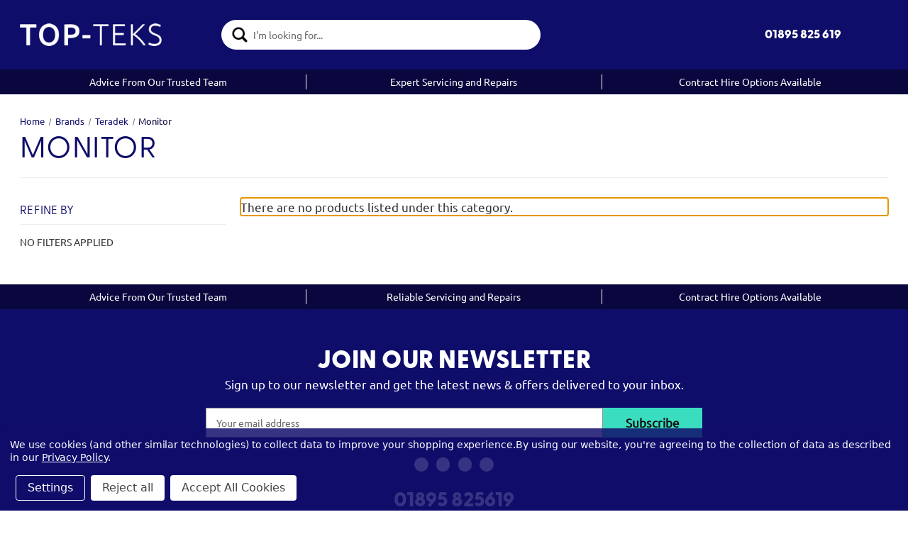

--- FILE ---
content_type: text/html; charset=UTF-8
request_url: https://www.topteks.com/brands/teradek/monitor/
body_size: 13611
content:


<!DOCTYPE html>
<html class="no-js" lang="en">
    <head>
        <title>Brands - Teradek - Monitor - Top-Teks</title>
        <link rel="dns-prefetch preconnect" href="https://cdn11.bigcommerce.com/s-r1a5aln6aa" crossorigin><link rel="dns-prefetch preconnect" href="https://fonts.googleapis.com/" crossorigin><link rel="dns-prefetch preconnect" href="https://fonts.gstatic.com/" crossorigin>
        <meta name="keywords" content="TopTeks, top teks uk, professional camera equipment uk, broadcast equipment uk, professional cameras, professional film equipment "><link rel='canonical' href='https://www.topteks.com/brands/teradek/monitor/' /><meta name='platform' content='bigcommerce.stencil' />
        
        

        <link href="https://cdn11.bigcommerce.com/s-r1a5aln6aa/product_images/navy-favicon.png" rel="shortcut icon">
        <meta name="viewport" content="width=device-width, initial-scale=1">

        <!-- added by XT -->
        <link rel="stylesheet" href="https://use.typekit.net/iua2kai.css">
        <script src="https://cdn.jsdelivr.net/npm/iconify-icon@2.1.0/dist/iconify-icon.min.js"></script>
        <script src="https://code.jquery.com/jquery-3.7.1.min.js" integrity="sha256-/JqT3SQfawRcv/BIHPThkBvs0OEvtFFmqPF/lYI/Cxo=" crossorigin="anonymous"></script>

        <!-- end of XT additions -->

        <script>
            document.documentElement.className = document.documentElement.className.replace('no-js', 'js');
        </script>

        <script>
    function browserSupportsAllFeatures() {
        return window.Promise
            && window.fetch
            && window.URL
            && window.URLSearchParams
            && window.WeakMap
            // object-fit support
            && ('objectFit' in document.documentElement.style);
    }

    function loadScript(src) {
        var js = document.createElement('script');
        js.src = src;
        js.onerror = function () {
            console.error('Failed to load polyfill script ' + src);
        };
        document.head.appendChild(js);
    }

    if (!browserSupportsAllFeatures()) {
        loadScript('https://cdn11.bigcommerce.com/s-r1a5aln6aa/stencil/6fc652d0-a296-013e-9dcb-328900ecb4e6/e/6b403450-b355-013e-2066-42ed863c184b/dist/theme-bundle.polyfills.js');
    }
</script>
        <script>window.consentManagerTranslations = `{"locale":"en","locales":{"consent_manager.data_collection_warning":"en","consent_manager.accept_all_cookies":"en","consent_manager.gdpr_settings":"en","consent_manager.data_collection_preferences":"en","consent_manager.manage_data_collection_preferences":"en","consent_manager.use_data_by_cookies":"en","consent_manager.data_categories_table":"en","consent_manager.allow":"en","consent_manager.accept":"en","consent_manager.deny":"en","consent_manager.dismiss":"en","consent_manager.reject_all":"en","consent_manager.category":"en","consent_manager.purpose":"en","consent_manager.functional_category":"en","consent_manager.functional_purpose":"en","consent_manager.analytics_category":"en","consent_manager.analytics_purpose":"en","consent_manager.targeting_category":"en","consent_manager.advertising_category":"en","consent_manager.advertising_purpose":"en","consent_manager.essential_category":"en","consent_manager.esential_purpose":"en","consent_manager.yes":"en","consent_manager.no":"en","consent_manager.not_available":"en","consent_manager.cancel":"en","consent_manager.save":"en","consent_manager.back_to_preferences":"en","consent_manager.close_without_changes":"en","consent_manager.unsaved_changes":"en","consent_manager.by_using":"en","consent_manager.agree_on_data_collection":"en","consent_manager.change_preferences":"en","consent_manager.cancel_dialog_title":"en","consent_manager.privacy_policy":"en","consent_manager.allow_category_tracking":"en","consent_manager.disallow_category_tracking":"en"},"translations":{"consent_manager.data_collection_warning":"We use cookies (and other similar technologies) to collect data to improve your shopping experience.","consent_manager.accept_all_cookies":"Accept All Cookies","consent_manager.gdpr_settings":"Settings","consent_manager.data_collection_preferences":"Website Data Collection Preferences","consent_manager.manage_data_collection_preferences":"Manage Website Data Collection Preferences","consent_manager.use_data_by_cookies":" uses data collected by cookies and JavaScript libraries to improve your shopping experience.","consent_manager.data_categories_table":"The table below outlines how we use this data by category. To opt out of a category of data collection, select 'No' and save your preferences.","consent_manager.allow":"Allow","consent_manager.accept":"Accept","consent_manager.deny":"Deny","consent_manager.dismiss":"Dismiss","consent_manager.reject_all":"Reject all","consent_manager.category":"Category","consent_manager.purpose":"Purpose","consent_manager.functional_category":"Functional","consent_manager.functional_purpose":"Enables enhanced functionality, such as videos and live chat. If you do not allow these, then some or all of these functions may not work properly.","consent_manager.analytics_category":"Analytics","consent_manager.analytics_purpose":"Provide statistical information on site usage, e.g., web analytics so we can improve this website over time.","consent_manager.targeting_category":"Targeting","consent_manager.advertising_category":"Advertising","consent_manager.advertising_purpose":"Used to create profiles or personalize content to enhance your shopping experience.","consent_manager.essential_category":"Essential","consent_manager.esential_purpose":"Essential for the site and any requested services to work, but do not perform any additional or secondary function.","consent_manager.yes":"Yes","consent_manager.no":"No","consent_manager.not_available":"N/A","consent_manager.cancel":"Cancel","consent_manager.save":"Save","consent_manager.back_to_preferences":"Back to Preferences","consent_manager.close_without_changes":"You have unsaved changes to your data collection preferences. Are you sure you want to close without saving?","consent_manager.unsaved_changes":"You have unsaved changes","consent_manager.by_using":"By using our website, you're agreeing to our","consent_manager.agree_on_data_collection":"By using our website, you're agreeing to the collection of data as described in our ","consent_manager.change_preferences":"You can change your preferences at any time","consent_manager.cancel_dialog_title":"Are you sure you want to cancel?","consent_manager.privacy_policy":"Privacy Policy","consent_manager.allow_category_tracking":"Allow [CATEGORY_NAME] tracking","consent_manager.disallow_category_tracking":"Disallow [CATEGORY_NAME] tracking"}}`;</script>

        <script>
            window.lazySizesConfig = window.lazySizesConfig || {};
            window.lazySizesConfig.loadMode = 1;
        </script>
        <script async src="https://cdn11.bigcommerce.com/s-r1a5aln6aa/stencil/6fc652d0-a296-013e-9dcb-328900ecb4e6/e/6b403450-b355-013e-2066-42ed863c184b/dist/theme-bundle.head_async.js"></script>
        
        <link href="https://fonts.googleapis.com/css?family=Montserrat:700,500,400%7CKarla:400,400i,700,700i&display=block" rel="stylesheet">
        
        <script async src="https://cdn11.bigcommerce.com/s-r1a5aln6aa/stencil/6fc652d0-a296-013e-9dcb-328900ecb4e6/e/6b403450-b355-013e-2066-42ed863c184b/dist/theme-bundle.font.js"></script>

        <link data-stencil-stylesheet href="https://cdn11.bigcommerce.com/s-r1a5aln6aa/stencil/6fc652d0-a296-013e-9dcb-328900ecb4e6/e/6b403450-b355-013e-2066-42ed863c184b/css/theme-ab61b600-d769-013e-f8fc-3e73ab65dab6.css" rel="stylesheet">

        <!-- Start Tracking Code for analytics_googleanalytics4 -->

<script data-cfasync="false" src="https://cdn11.bigcommerce.com/shared/js/google_analytics4_bodl_subscribers-358423becf5d870b8b603a81de597c10f6bc7699.js" integrity="sha256-gtOfJ3Avc1pEE/hx6SKj/96cca7JvfqllWA9FTQJyfI=" crossorigin="anonymous"></script>
<script data-cfasync="false">
  (function () {
    window.dataLayer = window.dataLayer || [];

    function gtag(){
        dataLayer.push(arguments);
    }

    function initGA4(event) {
         function setupGtag() {
            function configureGtag() {
                gtag('js', new Date());
                gtag('set', 'developer_id.dMjk3Nj', true);
                gtag('config', 'G-PPHCFWB6DF');
            }

            var script = document.createElement('script');

            script.src = 'https://www.googletagmanager.com/gtag/js?id=G-PPHCFWB6DF';
            script.async = true;
            script.onload = configureGtag;

            document.head.appendChild(script);
        }

        setupGtag();

        if (typeof subscribeOnBodlEvents === 'function') {
            subscribeOnBodlEvents('G-PPHCFWB6DF', true);
        }

        window.removeEventListener(event.type, initGA4);
    }

    gtag('consent', 'default', {"ad_storage":"denied","ad_user_data":"denied","ad_personalization":"denied","analytics_storage":"denied","functionality_storage":"denied"})
            

    var eventName = document.readyState === 'complete' ? 'consentScriptsLoaded' : 'DOMContentLoaded';
    window.addEventListener(eventName, initGA4, false);
  })()
</script>

<!-- End Tracking Code for analytics_googleanalytics4 -->

<!-- Start Tracking Code for analytics_siteverification -->

<meta name="google-site-verification" content="muuZpHDee31fGo2plkJBnqU8f-S-dqc7cITany1TYM4" />

<!-- Global site tag (gtag.js) - Google Analytics -->
<script async src=https://www.googletagmanager.com/gtag/js?id=UA-9042806-4></script>
<script>
  window.dataLayer = window.dataLayer || [];
  function gtag(){dataLayer.push(arguments);}
  gtag('js', new Date());
  gtag('config', 'UA-9042806-4');
</script>


<style>

#consent-manager-update-banner { display: none; }
/*div#consent-manager {
    position: fixed!important; 
    width: 400px;
    margin-left: auto;
    margin-right: auto;
    top: 50%;
}*/
.css-10z1g2q {
    background: #100d6bd6! important;
    border-radius: 5px;
}

/*div#consent-manager {
    display: none;
}*/

.price-section.price-section--withoutTax.price-section--minor {
    font-size: 20px;
    color: #100d6b;
    font-weight: bold;
    padding-top: 10px;
}
.price-section.price-section--withTax {
    font-size: 14px;
}
.productView-price abbr {
    font-size: 14px;
}

.customttbutton {
  background-color: #100d6b; 
  border: none;
  color: #ffffff;
  padding: 15px 32px;
  text-align: center;
  text-decoration: none;
  display: inline-block;
  font-size: 16px;
border-radius: 0px;
width: fit-content;
}

/*removes the grey search suggestions box*/
.search-suggestion {
    display: none;
}

/*force category depth on Brands main nav so it hides further subcats*/
@media only screen and (min-width: 801px) {
#navPages-623 li.navPage-childList-item {
    display: none;
}
#navPages-623 .navPage-childList-item+.navPage-subMenu-item {
    margin-top: 0px;
}
}

</style>

<script src="https://apps.elfsight.com/p/platform.js" defer></script>
<div class="elfsight-app-ba77f05c-a9e7-4972-9e0b-dcbf00c7ca68"></div>


<!-- End Tracking Code for analytics_siteverification -->

<!-- Start Tracking Code for analytics_visualwebsiteoptimizer -->

<script data-bc-cookie-consent="4" type="text/plain">
.css-10z1g2q {
    background-color: #0E0D6A !important;
}
.customttbutton {
    background-color: #0E0D6A;
}
</script>

<!-- End Tracking Code for analytics_visualwebsiteoptimizer -->


<script>window.consentManagerStoreConfig = function () { return {"storeName":"Top-Teks","privacyPolicyUrl":"https:\/\/www.topteks.com\/privacy-policy\/","writeKey":null,"improvedConsentManagerEnabled":true,"AlwaysIncludeScriptsWithConsentTag":true}; };</script>
<script type="text/javascript" src="https://cdn11.bigcommerce.com/shared/js/bodl-consent-32a446f5a681a22e8af09a4ab8f4e4b6deda6487.js" integrity="sha256-uitfaufFdsW9ELiQEkeOgsYedtr3BuhVvA4WaPhIZZY=" crossorigin="anonymous" defer></script>
<script type="text/javascript" src="https://cdn11.bigcommerce.com/shared/js/storefront/consent-manager-config-3013a89bb0485f417056882e3b5cf19e6588b7ba.js" defer></script>
<script type="text/javascript" src="https://cdn11.bigcommerce.com/shared/js/storefront/consent-manager-08633fe15aba542118c03f6d45457262fa9fac88.js" defer></script>
<script type="text/javascript">
var BCData = {};
</script>
<script src='https://www.powr.io/powr.js?external-type=bigcommerce' async></script><script src='https://www.powr.io/powr.js?external-type=bigcommerce' async></script><script src='https://www.powr.io/powr.js?external-type=bigcommerce' async></script><script src='https://searchserverapi1.com/widgets/bigcommerce/init.js?api_key=3e6h7u7z8d' async ></script><!-- Start of  Zendesk Widget script -->
<script data-bc-cookie-consent="2" type="text/plain" id="ze-snippet" src="https://static.zdassets.com/ekr/snippet.js?key=cc832f5f-85bf-47eb-942f-ceb9fab001bc"> </script>
<!-- End of  Zendesk Widget script --><script data-bc-cookie-consent="4" type="text/plain">
</script><!-- Global site tag (gtag.js) - Google Analytics -->
<script data-bc-cookie-consent="3" type="text/plain" async src="https://www.googletagmanager.com/gtag/js?id=G-PPHCFWB6DF"></script>
<script data-bc-cookie-consent="3" type="text/plain">
  window.dataLayer = window.dataLayer || [];
  function gtag(){dataLayer.push(arguments);}
  gtag('js', new Date());

  gtag('config', 'G-PPHCFWB6DF');
</script><script>
    if (window.location.pathname === '/sony-burano/') {
        window.location.href = '/sony-burano-8k-ff-cine-camera/';
    }
</script>
 <script data-cfasync="false" src="https://microapps.bigcommerce.com/bodl-events/1.9.4/index.js" integrity="sha256-Y0tDj1qsyiKBRibKllwV0ZJ1aFlGYaHHGl/oUFoXJ7Y=" nonce="" crossorigin="anonymous"></script>
 <script data-cfasync="false" nonce="">

 (function() {
    function decodeBase64(base64) {
       const text = atob(base64);
       const length = text.length;
       const bytes = new Uint8Array(length);
       for (let i = 0; i < length; i++) {
          bytes[i] = text.charCodeAt(i);
       }
       const decoder = new TextDecoder();
       return decoder.decode(bytes);
    }
    window.bodl = JSON.parse(decodeBase64("[base64]"));
 })()

 </script>

<script nonce="">
(function () {
    var xmlHttp = new XMLHttpRequest();

    xmlHttp.open('POST', 'https://bes.gcp.data.bigcommerce.com/nobot');
    xmlHttp.setRequestHeader('Content-Type', 'application/json');
    xmlHttp.send('{"store_id":"1001056842","timezone_offset":"1.0","timestamp":"2026-01-22T17:51:58.79806300Z","visit_id":"9d122f79-cb35-429b-80f0-a22e8022006d","channel_id":1}');
})();
</script>

    </head>
    <body>
        <svg data-src="https://cdn11.bigcommerce.com/s-r1a5aln6aa/stencil/6fc652d0-a296-013e-9dcb-328900ecb4e6/e/6b403450-b355-013e-2066-42ed863c184b/img/icon-sprite.svg" class="icons-svg-sprite"></svg>

        <header class="site-header" role="banner">
    <div class="container">
        <a href="https://www.topteks.com/" class="xt-header-logo" data-header-logo-link>
            <img
                 src="https://cdn11.bigcommerce.com/s-r1a5aln6aa/images/stencil/250x62/navy-logo_1718104594__19695.original.png"
                 srcset="https://cdn11.bigcommerce.com/s-r1a5aln6aa/images/stencil/250x100/navy-logo_1718104594__19695.original.png"
                 alt="Top-Teks"
                 title="Top-Teks">
</a>

        <div class="header-search">
            <form class="form"  action="/search.php">
    <fieldset class="form-fieldset">
        <div class="form-field">
            <label class="form-label is-srOnly" for="search_query_adv">Search Keyword:</label>
            <div class="form-prefixPostfix wrap">
                <input class="form-input" id="search_query_adv" name="search_query_adv" value="" placeholder="I'm looking for...">
                <input class="button button--primary form-prefixPostfix-button--postfix" type="image" aria-label="click to submit search" src="//cdn11.bigcommerce.com/s-r1a5aln6aa/images/stencil/original/image-manager/search-2.png?t=1732287644">
            </div>
        </div>
    </fieldset>
</form>
        </div>

        <div class="mobile-btn">
            <a href="#" class="mobileMenu-toggle" data-mobile-menu-toggle="menu">
                <span class="mobileMenu-toggleIcon">Toggle menu</span>
            </a>
        </div>

        <div class="header-right">
            <a href="tel+441895825619" class="tel">01895 825 619</a>
            <a href="/account.php" class="header-account" aria-label="click to open account page, redirects to login if you're not logged in"><iconify-icon icon="ic:round-account-circle" width="30px" height="30px"></iconify-icon></a>
            <span class="mobile-search" aria-label="opens search box"><iconify-icon icon="tabler:search" width="30px" height="30px"></iconify-icon></span>
            <a href="/cart.php" class="header-cart" aria-label="click to go to cart page"><iconify-icon icon="mdi:cart" width="30px" height="30px"></iconify-icon></a>
            <span class="desktop-menu-button" aria-label="open menu"><iconify-icon icon="mingcute:menu-line" width="25px" height="25px"></iconify-icon></span>
        </div>
    </div> <!-- closure of container -->

    <div class="navPages-container" id="menu" data-menu>
        <button class="close-btn" aria-label="close menu"><iconify-icon icon="ic:baseline-close" width="24" height="24"></iconify-icon></button>
        <nav class="navPages">
    <div class="navPages-quickSearch">
        <div class="container">
    <form class="form" onsubmit="return false" data-url="/search.php" data-quick-search-form>
        <fieldset class="form-fieldset">
            <div class="form-field">
                <label class="is-srOnly" for="nav-menu-quick-search">Search</label>
                <input class="form-input"
                       data-search-quick
                       name="nav-menu-quick-search"
                       id="nav-menu-quick-search"
                       data-error-message="Search field cannot be empty."
                       placeholder="Search the store"
                       autocomplete="off"
                >
            </div>
        </fieldset>
    </form>
    <section class="quickSearchResults" data-bind="html: results"></section>
    <p role="status"
       aria-live="polite"
       class="aria-description--hidden"
       data-search-aria-message-predefined-text="product results for"
    ></p>
</div>
    </div>
    <ul class="navPages-list">
            <li class="navPages-item special-offers">
                <a class="navPages-action has-subMenu"
   href="https://www.topteks.com/special-offers/"
   data-collapsible="navPages-1493"
>
    Special Offers
    <i class="icon navPages-action-moreIcon" aria-hidden="true">
        <svg><use href="#icon-chevron-down" /></svg>
    </i>
</a>
<div class="navPage-subMenu" id="navPages-1493" aria-hidden="true" tabindex="-1">
    <ul class="navPage-subMenu-list">
        <li class="navPage-subMenu-item">
            <a class="navPage-subMenu-action navPages-action"
               href="https://www.topteks.com/special-offers/"
               aria-label="All Special Offers"
            >
                All Special Offers
            </a>
        </li>
            <li class="navPage-subMenu-item">
                    <a class="navPage-subMenu-action navPages-action"
                       href="https://www.topteks.com/special-offers/canon-eos-c50-free-battery-and-memory-card/"
                       aria-label="Canon EOS C50 - Free Battery and Memory Card"
                    >
                        Canon EOS C50 - Free Battery and Memory Card
                    </a>
            </li>
            <li class="navPage-subMenu-item">
                    <a class="navPage-subMenu-action navPages-action"
                       href="https://www.topteks.com/special-offers/fujifilm-gfx-cashback/"
                       aria-label="Fujifilm GFX Cashback"
                    >
                        Fujifilm GFX Cashback
                    </a>
            </li>
            <li class="navPage-subMenu-item">
                    <a class="navPage-subMenu-action navPages-action"
                       href="https://www.topteks.com/special-offers/sony-cashback/"
                       aria-label="Sony Cashback"
                    >
                        Sony Cashback
                    </a>
            </li>
    </ul>
</div>
            </li>
            <li class="navPages-item brands">
                <a class="navPages-action has-subMenu"
   href="https://www.topteks.com/broadcast-equipment-brands/"
   data-collapsible="navPages-623"
>
    Brands
    <i class="icon navPages-action-moreIcon" aria-hidden="true">
        <svg><use href="#icon-chevron-down" /></svg>
    </i>
</a>
<div class="navPage-subMenu" id="navPages-623" aria-hidden="true" tabindex="-1">
    <ul class="navPage-subMenu-list">
        <li class="navPage-subMenu-item">
            <a class="navPage-subMenu-action navPages-action"
               href="https://www.topteks.com/broadcast-equipment-brands/"
               aria-label="All Brands"
            >
                All Brands
            </a>
        </li>
            <li class="navPage-subMenu-item">
                    <a class="navPage-subMenu-action navPages-action"
                       href="https://www.topteks.com/brand-9-solutions/"
                       aria-label="9.Solutions"
                    >
                        9.Solutions
                    </a>
            </li>
            <li class="navPage-subMenu-item">
                    <a class="navPage-subMenu-action navPages-action"
                       href="https://www.topteks.com/brands/autoscript/"
                       aria-label="Autoscript"
                    >
                        Autoscript
                    </a>
            </li>
            <li class="navPage-subMenu-item">
                    <a class="navPage-subMenu-action navPages-action"
                       href="https://www.topteks.com/brands/kino-flo/"
                       aria-label="Kino Flo"
                    >
                        Kino Flo
                    </a>
            </li>
            <li class="navPage-subMenu-item">
                    <a class="navPage-subMenu-action navPages-action"
                       href="https://www.topteks.com/brands/metabones/"
                       aria-label="Metabones"
                    >
                        Metabones
                    </a>
            </li>
            <li class="navPage-subMenu-item">
                    <a class="navPage-subMenu-action navPages-action"
                       href="https://www.topteks.com/brands/mid49/"
                       aria-label="Mid49"
                    >
                        Mid49
                    </a>
            </li>
            <li class="navPage-subMenu-item">
                    <a class="navPage-subMenu-action navPages-action"
                       href="https://www.topteks.com/brands/smallrig/"
                       aria-label="SmallRig"
                    >
                        SmallRig
                    </a>
            </li>
            <li class="navPage-subMenu-item">
                    <a class="navPage-subMenu-action navPages-action"
                       href="https://www.topteks.com/aladdin/"
                       aria-label="Aladdin"
                    >
                        Aladdin
                    </a>
            </li>
            <li class="navPage-subMenu-item">
                    <a class="navPage-subMenu-action navPages-action"
                       href="https://www.topteks.com/atomos-Zi47"
                       aria-label="Atomos"
                    >
                        Atomos
                    </a>
            </li>
            <li class="navPage-subMenu-item">
                    <a class="navPage-subMenu-action navPages-action"
                       href="https://www.topteks.com/brands/bebob/"
                       aria-label="Bebob"
                    >
                        Bebob
                    </a>
            </li>
            <li class="navPage-subMenu-item">
                    <a class="navPage-subMenu-action navPages-action"
                       href="https://www.topteks.com/brands-blackmagic/"
                       aria-label="Blackmagic"
                    >
                        Blackmagic
                    </a>
            </li>
            <li class="navPage-subMenu-item">
                    <a class="navPage-subMenu-action navPages-action"
                       href="https://www.topteks.com/brands-bright-tangerine/"
                       aria-label="Bright Tangerine"
                    >
                        Bright Tangerine
                    </a>
            </li>
            <li class="navPage-subMenu-item">
                    <a class="navPage-subMenu-action navPages-action"
                       href="https://www.topteks.com/brands-canon/"
                       aria-label="Canon"
                    >
                        Canon
                    </a>
            </li>
            <li class="navPage-subMenu-item">
                    <a class="navPage-subMenu-action navPages-action"
                       href="https://www.topteks.com/fomex-MG4V"
                       aria-label="Fomex"
                    >
                        Fomex
                    </a>
            </li>
            <li class="navPage-subMenu-item">
                    <a class="navPage-subMenu-action navPages-action"
                       href="https://www.topteks.com/brands-fuji/"
                       aria-label="Fuji"
                    >
                        Fuji
                    </a>
            </li>
            <li class="navPage-subMenu-item">
                    <a class="navPage-subMenu-action navPages-action"
                       href="https://www.topteks.com/brands-hawk-woods/"
                       aria-label="Hawk-Woods"
                    >
                        Hawk-Woods
                    </a>
            </li>
            <li class="navPage-subMenu-item">
                    <a class="navPage-subMenu-action navPages-action"
                       href="https://www.topteks.com/brands-idx/"
                       aria-label="IDX"
                    >
                        IDX
                    </a>
            </li>
            <li class="navPage-subMenu-item">
                    <a class="navPage-subMenu-action navPages-action"
                       href="https://www.topteks.com/brands-litepanels/"
                       aria-label="Litepanels"
                    >
                        Litepanels
                    </a>
            </li>
            <li class="navPage-subMenu-item">
                    <a class="navPage-subMenu-action navPages-action"
                       href="https://www.topteks.com/manfrotto-vGie"
                       aria-label="Manfrotto"
                    >
                        Manfrotto
                    </a>
            </li>
            <li class="navPage-subMenu-item">
                    <a class="navPage-subMenu-action navPages-action"
                       href="https://www.topteks.com/brands-miller/"
                       aria-label="Miller"
                    >
                        Miller
                    </a>
            </li>
            <li class="navPage-subMenu-item">
                    <a class="navPage-subMenu-action navPages-action"
                       href="https://www.topteks.com/brands/other-brands/oconnor/"
                       aria-label="OConnor"
                    >
                        OConnor
                    </a>
            </li>
            <li class="navPage-subMenu-item">
                    <a class="navPage-subMenu-action navPages-action"
                       href="https://www.topteks.com/brands-pag/"
                       aria-label="PAG"
                    >
                        PAG
                    </a>
            </li>
            <li class="navPage-subMenu-item">
                    <a class="navPage-subMenu-action navPages-action"
                       href="https://www.topteks.com/brands-panasonic/"
                       aria-label="Panasonic"
                    >
                        Panasonic
                    </a>
            </li>
            <li class="navPage-subMenu-item">
                    <a class="navPage-subMenu-action navPages-action"
                       href="https://www.topteks.com/brands-promediagear/"
                       aria-label="ProMediaGear"
                    >
                        ProMediaGear
                    </a>
            </li>
            <li class="navPage-subMenu-item">
                    <a class="navPage-subMenu-action navPages-action"
                       href="https://www.topteks.com/brands-rode/"
                       aria-label="Rode"
                    >
                        Rode
                    </a>
            </li>
            <li class="navPage-subMenu-item">
                    <a class="navPage-subMenu-action navPages-action"
                       href="https://www.topteks.com/brands-sachtler/"
                       aria-label="Sachtler"
                    >
                        Sachtler
                    </a>
            </li>
            <li class="navPage-subMenu-item">
                    <a class="navPage-subMenu-action navPages-action"
                       href="https://www.topteks.com/brands/hidden-from-menu/samyang/"
                       aria-label="Samyang"
                    >
                        Samyang
                    </a>
            </li>
            <li class="navPage-subMenu-item">
                    <a class="navPage-subMenu-action navPages-action"
                       href="https://www.topteks.com/brands-sennheiser/"
                       aria-label="Sennheiser"
                    >
                        Sennheiser
                    </a>
            </li>
            <li class="navPage-subMenu-item">
                    <a class="navPage-subMenu-action navPages-action"
                       href="https://www.topteks.com/shape-pvEF"
                       aria-label="Shape"
                    >
                        Shape
                    </a>
            </li>
            <li class="navPage-subMenu-item">
                    <a class="navPage-subMenu-action navPages-action"
                       href="https://www.topteks.com/sigma-LY4V"
                       aria-label="Sigma"
                    >
                        Sigma
                    </a>
            </li>
            <li class="navPage-subMenu-item">
                    <a class="navPage-subMenu-action navPages-action"
                       href="https://www.topteks.com/brands-small-hd/"
                       aria-label="SmallHD"
                    >
                        SmallHD
                    </a>
            </li>
            <li class="navPage-subMenu-item">
                    <a class="navPage-subMenu-action navPages-action"
                       href="https://www.topteks.com/brands-sony/"
                       aria-label="Sony"
                    >
                        Sony
                    </a>
            </li>
            <li class="navPage-subMenu-item">
                    <a class="navPage-subMenu-action navPages-action"
                       href="https://www.topteks.com/brands-teradek/"
                       aria-label="Teradek"
                    >
                        Teradek
                    </a>
            </li>
            <li class="navPage-subMenu-item">
                    <a class="navPage-subMenu-action navPages-action"
                       href="https://www.topteks.com/tvlogic-Atur"
                       aria-label="TVLogic"
                    >
                        TVLogic
                    </a>
            </li>
            <li class="navPage-subMenu-item">
                    <a class="navPage-subMenu-action navPages-action"
                       href="https://www.topteks.com/brands-vocas/"
                       aria-label="Vocas"
                    >
                        Vocas
                    </a>
            </li>
            <li class="navPage-subMenu-item">
                    <a class="navPage-subMenu-action navPages-action"
                       href="https://www.topteks.com/brands/others/"
                       aria-label="More Brands"
                    >
                        More Brands
                    </a>
            </li>
    </ul>
</div>
            </li>
            <li class="navPages-item cameras">
                <a class="navPages-action has-subMenu"
   href="https://www.topteks.com/cameras/"
   data-collapsible="navPages-674"
>
    Cameras 
    <i class="icon navPages-action-moreIcon" aria-hidden="true">
        <svg><use href="#icon-chevron-down" /></svg>
    </i>
</a>
<div class="navPage-subMenu" id="navPages-674" aria-hidden="true" tabindex="-1">
    <ul class="navPage-subMenu-list">
        <li class="navPage-subMenu-item">
            <a class="navPage-subMenu-action navPages-action"
               href="https://www.topteks.com/cameras/"
               aria-label="All Cameras "
            >
                All Cameras 
            </a>
        </li>
            <li class="navPage-subMenu-item">
                    <a class="navPage-subMenu-action navPages-action"
                       href="https://www.topteks.com/cameras/pov/"
                       aria-label="POV"
                    >
                        POV
                    </a>
            </li>
            <li class="navPage-subMenu-item">
                    <a class="navPage-subMenu-action navPages-action"
                       href="https://www.topteks.com/cameras/ptz/"
                       aria-label="PTZ"
                    >
                        PTZ
                    </a>
            </li>
            <li class="navPage-subMenu-item">
                    <a class="navPage-subMenu-action navPages-action"
                       href="https://www.topteks.com/cameras-action-cameras/"
                       aria-label="Action Cameras"
                    >
                        Action Cameras
                    </a>
            </li>
            <li class="navPage-subMenu-item">
                    <a class="navPage-subMenu-action navPages-action"
                       href="https://www.topteks.com/cameras-b4/"
                       aria-label="B4"
                    >
                        B4
                    </a>
            </li>
            <li class="navPage-subMenu-item">
                    <a class="navPage-subMenu-action navPages-action"
                       href="https://www.topteks.com/cameras-cine/"
                       aria-label="Cine"
                    >
                        Cine
                    </a>
            </li>
            <li class="navPage-subMenu-item">
                    <a class="navPage-subMenu-action navPages-action"
                       href="https://www.topteks.com/cameras-handycam/"
                       aria-label="Handycam"
                    >
                        Handycam
                    </a>
            </li>
            <li class="navPage-subMenu-item">
                    <a class="navPage-subMenu-action navPages-action"
                       href="https://www.topteks.com/cameras-photo/"
                       aria-label="Photo"
                    >
                        Photo
                    </a>
            </li>
            <li class="navPage-subMenu-item">
                    <a class="navPage-subMenu-action navPages-action"
                       href="https://www.topteks.com/cameras-spares/"
                       aria-label="Spares"
                    >
                        Spares
                    </a>
            </li>
            <li class="navPage-subMenu-item">
                    <a class="navPage-subMenu-action navPages-action"
                       href="https://www.topteks.com/cameras-virtual-reality-360-deg/"
                       aria-label="Virtual Reality / 360 deg"
                    >
                        Virtual Reality / 360 deg
                    </a>
            </li>
    </ul>
</div>
            </li>
            <li class="navPages-item lenses">
                <a class="navPages-action has-subMenu"
   href="https://www.topteks.com/lenses/"
   data-collapsible="navPages-684"
>
    Lenses
    <i class="icon navPages-action-moreIcon" aria-hidden="true">
        <svg><use href="#icon-chevron-down" /></svg>
    </i>
</a>
<div class="navPage-subMenu" id="navPages-684" aria-hidden="true" tabindex="-1">
    <ul class="navPage-subMenu-list">
        <li class="navPage-subMenu-item">
            <a class="navPage-subMenu-action navPages-action"
               href="https://www.topteks.com/lenses/"
               aria-label="All Lenses"
            >
                All Lenses
            </a>
        </li>
            <li class="navPage-subMenu-item">
                    <a class="navPage-subMenu-action navPages-action"
                       href="https://www.topteks.com/lenses-b4-mount/"
                       aria-label="B4 Mount"
                    >
                        B4 Mount
                    </a>
            </li>
            <li class="navPage-subMenu-item">
                    <a class="navPage-subMenu-action navPages-action"
                       href="https://www.topteks.com/lenses-large-format/"
                       aria-label="Large Format"
                    >
                        Large Format
                    </a>
            </li>
            <li class="navPage-subMenu-item">
                    <a class="navPage-subMenu-action navPages-action"
                       href="https://www.topteks.com/lenses-lens-adaptors/"
                       aria-label="Lens Adaptors"
                    >
                        Lens Adaptors
                    </a>
            </li>
            <li class="navPage-subMenu-item">
                    <a class="navPage-subMenu-action navPages-action"
                       href="https://www.topteks.com/lenses-lens-control/"
                       aria-label="Lens Control"
                    >
                        Lens Control
                    </a>
            </li>
            <li class="navPage-subMenu-item">
                    <a class="navPage-subMenu-action navPages-action"
                       href="https://www.topteks.com/lenses-protection-filters/"
                       aria-label="Protection Filters"
                    >
                        Protection Filters
                    </a>
            </li>
            <li class="navPage-subMenu-item">
                    <a class="navPage-subMenu-action navPages-action"
                       href="https://www.topteks.com/lenses-spares-accessories/"
                       aria-label="Spares &amp; Accessories"
                    >
                        Spares &amp; Accessories
                    </a>
            </li>
    </ul>
</div>
            </li>
            <li class="navPages-item audio">
                <a class="navPages-action has-subMenu"
   href="https://www.topteks.com/audio/"
   data-collapsible="navPages-644"
>
    Audio 
    <i class="icon navPages-action-moreIcon" aria-hidden="true">
        <svg><use href="#icon-chevron-down" /></svg>
    </i>
</a>
<div class="navPage-subMenu" id="navPages-644" aria-hidden="true" tabindex="-1">
    <ul class="navPage-subMenu-list">
        <li class="navPage-subMenu-item">
            <a class="navPage-subMenu-action navPages-action"
               href="https://www.topteks.com/audio/"
               aria-label="All Audio "
            >
                All Audio 
            </a>
        </li>
            <li class="navPage-subMenu-item">
                    <a class="navPage-subMenu-action navPages-action"
                       href="https://www.topteks.com/audio-audio-accessories/"
                       aria-label="Audio Accessories"
                    >
                        Audio Accessories
                    </a>
            </li>
            <li class="navPage-subMenu-item">
                    <a class="navPage-subMenu-action navPages-action"
                       href="https://www.topteks.com/audio-headphones-headsets/"
                       aria-label="Headphones &amp; Headsets"
                    >
                        Headphones &amp; Headsets
                    </a>
            </li>
            <li class="navPage-subMenu-item">
                    <a class="navPage-subMenu-action navPages-action"
                       href="https://www.topteks.com/audio-microphones/"
                       aria-label="Microphones"
                    >
                        Microphones
                    </a>
            </li>
            <li class="navPage-subMenu-item">
                    <a class="navPage-subMenu-action navPages-action"
                       href="https://www.topteks.com/audio-radio-mics/"
                       aria-label="Radio Mics"
                    >
                        Radio Mics
                    </a>
            </li>
            <li class="navPage-subMenu-item">
                    <a class="navPage-subMenu-action navPages-action"
                       href="https://www.topteks.com/audio-recorders-mixers/"
                       aria-label="Recorders &amp; Mixers"
                    >
                        Recorders &amp; Mixers
                    </a>
            </li>
    </ul>
</div>
            </li>
            <li class="navPages-item lighting">
                <a class="navPages-action has-subMenu"
   href="https://www.topteks.com/lighting-grip/"
   data-collapsible="navPages-688"
>
    Lighting 
    <i class="icon navPages-action-moreIcon" aria-hidden="true">
        <svg><use href="#icon-chevron-down" /></svg>
    </i>
</a>
<div class="navPage-subMenu" id="navPages-688" aria-hidden="true" tabindex="-1">
    <ul class="navPage-subMenu-list">
        <li class="navPage-subMenu-item">
            <a class="navPage-subMenu-action navPages-action"
               href="https://www.topteks.com/lighting-grip/"
               aria-label="All Lighting "
            >
                All Lighting 
            </a>
        </li>
            <li class="navPage-subMenu-item">
                    <a class="navPage-subMenu-action navPages-action"
                       href="https://www.topteks.com/lighting/softboxes-grids/"
                       aria-label="Softboxes &amp; Grids"
                    >
                        Softboxes &amp; Grids
                    </a>
            </li>
            <li class="navPage-subMenu-item">
                    <a class="navPage-subMenu-action navPages-action"
                       href="https://www.topteks.com/lighting-grip-bags-cases/"
                       aria-label="Bags &amp; Cases"
                    >
                        Bags &amp; Cases
                    </a>
            </li>
            <li class="navPage-subMenu-item">
                    <a class="navPage-subMenu-action navPages-action"
                       href="https://www.topteks.com/lighting-grip-heads/"
                       aria-label="Heads"
                    >
                        Heads
                    </a>
            </li>
            <li class="navPage-subMenu-item">
                    <a class="navPage-subMenu-action navPages-action"
                       href="https://www.topteks.com/lighting-grip-lighting-kits/"
                       aria-label="Lighting Kits"
                    >
                        Lighting Kits
                    </a>
            </li>
            <li class="navPage-subMenu-item">
                    <a class="navPage-subMenu-action navPages-action"
                       href="https://www.topteks.com/lighting-grip-reflectors-scrims/"
                       aria-label="Reflectors &amp; Scrims"
                    >
                        Reflectors &amp; Scrims
                    </a>
            </li>
            <li class="navPage-subMenu-item">
                    <a class="navPage-subMenu-action navPages-action"
                       href="https://www.topteks.com/lighting-grip-stands-clamps/"
                       aria-label="Stands &amp; Clamps"
                    >
                        Stands &amp; Clamps
                    </a>
            </li>
    </ul>
</div>
            </li>
            <li class="navPages-item monitors">
                <a class="navPages-action has-subMenu"
   href="https://www.topteks.com/monitors-links/"
   data-collapsible="navPages-704"
>
    Monitors
    <i class="icon navPages-action-moreIcon" aria-hidden="true">
        <svg><use href="#icon-chevron-down" /></svg>
    </i>
</a>
<div class="navPage-subMenu" id="navPages-704" aria-hidden="true" tabindex="-1">
    <ul class="navPage-subMenu-list">
        <li class="navPage-subMenu-item">
            <a class="navPage-subMenu-action navPages-action"
               href="https://www.topteks.com/monitors-links/"
               aria-label="All Monitors"
            >
                All Monitors
            </a>
        </li>
            <li class="navPage-subMenu-item">
                    <a class="navPage-subMenu-action navPages-action"
                       href="https://www.topteks.com/monitors/viewfinders-evfs/"
                       aria-label="Viewfinders &amp; EVF&#x27;s"
                    >
                        Viewfinders &amp; EVF&#x27;s
                    </a>
            </li>
            <li class="navPage-subMenu-item">
                    <a class="navPage-subMenu-action navPages-action"
                       href="https://www.topteks.com/monitors-links-monitor/"
                       aria-label="Monitor"
                    >
                        Monitor
                    </a>
            </li>
            <li class="navPage-subMenu-item">
                    <a class="navPage-subMenu-action navPages-action"
                       href="https://www.topteks.com/monitors-links-video-links/"
                       aria-label="Video Links"
                    >
                        Video Links
                    </a>
            </li>
    </ul>
</div>
            </li>
            <li class="navPages-item tripods">
                <a class="navPages-action has-subMenu"
   href="https://www.topteks.com/tripods/"
   data-collapsible="navPages-640"
>
    Tripods
    <i class="icon navPages-action-moreIcon" aria-hidden="true">
        <svg><use href="#icon-chevron-down" /></svg>
    </i>
</a>
<div class="navPage-subMenu" id="navPages-640" aria-hidden="true" tabindex="-1">
    <ul class="navPage-subMenu-list">
        <li class="navPage-subMenu-item">
            <a class="navPage-subMenu-action navPages-action"
               href="https://www.topteks.com/tripods/"
               aria-label="All Tripods"
            >
                All Tripods
            </a>
        </li>
            <li class="navPage-subMenu-item">
                    <a class="navPage-subMenu-action navPages-action"
                       href="https://www.topteks.com/tripods-sliders-bags-cases/"
                       aria-label="Bags &amp; Cases"
                    >
                        Bags &amp; Cases
                    </a>
            </li>
            <li class="navPage-subMenu-item">
                    <a class="navPage-subMenu-action navPages-action"
                       href="https://www.topteks.com/tripods-sliders-heads/"
                       aria-label="Heads"
                    >
                        Heads
                    </a>
            </li>
            <li class="navPage-subMenu-item">
                    <a class="navPage-subMenu-action navPages-action"
                       href="https://www.topteks.com/tripods-sliders-legs-spreaders/"
                       aria-label="Legs &amp; Spreaders"
                    >
                        Legs &amp; Spreaders
                    </a>
            </li>
            <li class="navPage-subMenu-item">
                    <a class="navPage-subMenu-action navPages-action"
                       href="https://www.topteks.com/tripods-sliders-pan-bars/"
                       aria-label="Pan Bars"
                    >
                        Pan Bars
                    </a>
            </li>
            <li class="navPage-subMenu-item">
                    <a class="navPage-subMenu-action navPages-action"
                       href="https://www.topteks.com/tripods-sliders-sliders/"
                       aria-label="Sliders"
                    >
                        Sliders
                    </a>
            </li>
            <li class="navPage-subMenu-item">
                    <a class="navPage-subMenu-action navPages-action"
                       href="https://www.topteks.com/tripods-sliders-tripod-systems/"
                       aria-label="Tripod Systems"
                    >
                        Tripod Systems
                    </a>
            </li>
    </ul>
</div>
            </li>
            <li class="navPages-item rigs-baseplates">
                <a class="navPages-action"
   href="https://www.topteks.com/rigs-baseplates/"
   aria-label="Rigs &amp; Baseplates"
>
    Rigs &amp; Baseplates
</a>
            </li>
            <li class="navPages-item accessories">
                <a class="navPages-action has-subMenu"
   href="https://www.topteks.com/accessories/"
   data-collapsible="navPages-1045"
>
    Accessories
    <i class="icon navPages-action-moreIcon" aria-hidden="true">
        <svg><use href="#icon-chevron-down" /></svg>
    </i>
</a>
<div class="navPage-subMenu" id="navPages-1045" aria-hidden="true" tabindex="-1">
    <ul class="navPage-subMenu-list">
        <li class="navPage-subMenu-item">
            <a class="navPage-subMenu-action navPages-action"
               href="https://www.topteks.com/accessories/"
               aria-label="All Accessories"
            >
                All Accessories
            </a>
        </li>
            <li class="navPage-subMenu-item">
                    <a class="navPage-subMenu-action navPages-action"
                       href="https://www.topteks.com/accessories/blackmagic/"
                       aria-label="Blackmagic"
                    >
                        Blackmagic
                    </a>
            </li>
            <li class="navPage-subMenu-item">
                    <a class="navPage-subMenu-action navPages-action"
                       href="https://www.topteks.com/brands/sony/fx6-accessories/"
                       aria-label="FX6 Accessories"
                    >
                        FX6 Accessories
                    </a>
            </li>
            <li class="navPage-subMenu-item">
                    <a class="navPage-subMenu-action navPages-action"
                       href="https://www.topteks.com/accessories/vinten-pedestal/"
                       aria-label="Vinten Pedestal"
                    >
                        Vinten Pedestal
                    </a>
            </li>
            <li class="navPage-subMenu-item">
                    <a class="navPage-subMenu-action navPages-action"
                       href="https://www.topteks.com/brands/sony/fx9-accessories/"
                       aria-label="FX9 Accessories"
                    >
                        FX9 Accessories
                    </a>
            </li>
    </ul>
</div>
            </li>
            <li class="navPages-item spares">
                <a class="navPages-action has-subMenu"
   href="https://www.topteks.com/spares/"
   data-collapsible="navPages-918"
>
    Spares
    <i class="icon navPages-action-moreIcon" aria-hidden="true">
        <svg><use href="#icon-chevron-down" /></svg>
    </i>
</a>
<div class="navPage-subMenu" id="navPages-918" aria-hidden="true" tabindex="-1">
    <ul class="navPage-subMenu-list">
        <li class="navPage-subMenu-item">
            <a class="navPage-subMenu-action navPages-action"
               href="https://www.topteks.com/spares/"
               aria-label="All Spares"
            >
                All Spares
            </a>
        </li>
            <li class="navPage-subMenu-item">
                    <a class="navPage-subMenu-action navPages-action"
                       href="https://www.topteks.com/spares-canon/"
                       aria-label="Canon"
                    >
                        Canon
                    </a>
            </li>
            <li class="navPage-subMenu-item">
                    <a class="navPage-subMenu-action navPages-action"
                       href="https://www.topteks.com/spares-sony/"
                       aria-label="Sony"
                    >
                        Sony
                    </a>
            </li>
    </ul>
</div>
            </li>
            <li class="navPages-item live-studio">
                <a class="navPages-action"
   href="https://www.topteks.com/live-studio/"
   aria-label="Live &amp; Studio"
>
    Live &amp; Studio
</a>
            </li>
            <li class="navPages-item clearance-ex-demo">
                <a class="navPages-action has-subMenu"
   href="https://www.topteks.com/clearance-ex-demo"
   data-collapsible="navPages-637"
>
    Clearance &amp; Ex-Demo
    <i class="icon navPages-action-moreIcon" aria-hidden="true">
        <svg><use href="#icon-chevron-down" /></svg>
    </i>
</a>
<div class="navPage-subMenu" id="navPages-637" aria-hidden="true" tabindex="-1">
    <ul class="navPage-subMenu-list">
        <li class="navPage-subMenu-item">
            <a class="navPage-subMenu-action navPages-action"
               href="https://www.topteks.com/clearance-ex-demo"
               aria-label="All Clearance &amp; Ex-Demo"
            >
                All Clearance &amp; Ex-Demo
            </a>
        </li>
            <li class="navPage-subMenu-item">
                    <a class="navPage-subMenu-action navPages-action"
                       href="https://www.topteks.com/clearance-ex-demo/audio/"
                       aria-label="Audio"
                    >
                        Audio
                    </a>
            </li>
            <li class="navPage-subMenu-item">
                    <a class="navPage-subMenu-action navPages-action"
                       href="https://www.topteks.com/clearance-ex-demo/batteries/"
                       aria-label="Batteries"
                    >
                        Batteries
                    </a>
            </li>
            <li class="navPage-subMenu-item">
                    <a class="navPage-subMenu-action navPages-action"
                       href="https://www.topteks.com/clearance-ex-demo/brands/"
                       aria-label="brands"
                    >
                        brands
                    </a>
            </li>
            <li class="navPage-subMenu-item">
                    <a class="navPage-subMenu-action navPages-action"
                       href="https://www.topteks.com/clearance-ex-demo/chargers/"
                       aria-label="Chargers"
                    >
                        Chargers
                    </a>
            </li>
            <li class="navPage-subMenu-item">
                    <a class="navPage-subMenu-action navPages-action"
                       href="https://www.topteks.com/clearance-ex-demo/filters/"
                       aria-label="Filters"
                    >
                        Filters
                    </a>
            </li>
            <li class="navPage-subMenu-item">
                    <a class="navPage-subMenu-action navPages-action"
                       href="https://www.topteks.com/clearance-ex-demo/media/"
                       aria-label="Media"
                    >
                        Media
                    </a>
            </li>
            <li class="navPage-subMenu-item">
                    <a class="navPage-subMenu-action navPages-action"
                       href="https://www.topteks.com/clearance-ex-demo/monitors/"
                       aria-label="Monitors"
                    >
                        Monitors
                    </a>
            </li>
            <li class="navPage-subMenu-item">
                    <a class="navPage-subMenu-action navPages-action"
                       href="https://www.topteks.com/clearance-ex-demo/tripods/"
                       aria-label="Tripods"
                    >
                        Tripods
                    </a>
            </li>
            <li class="navPage-subMenu-item">
                    <a class="navPage-subMenu-action navPages-action"
                       href="https://www.topteks.com/clearance-ex-demo/camera-clearance/"
                       aria-label="Cameras"
                    >
                        Cameras
                    </a>
            </li>
            <li class="navPage-subMenu-item">
                    <a class="navPage-subMenu-action navPages-action"
                       href="https://www.topteks.com/clearance-ex-demo/lens-clearance/"
                       aria-label="Lenses"
                    >
                        Lenses
                    </a>
            </li>
            <li class="navPage-subMenu-item">
                    <a class="navPage-subMenu-action navPages-action"
                       href="https://www.topteks.com/clearance-ex-demo/lights/"
                       aria-label="Lights "
                    >
                        Lights 
                    </a>
            </li>
            <li class="navPage-subMenu-item">
                    <a class="navPage-subMenu-action navPages-action"
                       href="https://www.topteks.com/clearance-ex-demo/accessories/"
                       aria-label="Accessories"
                    >
                        Accessories
                    </a>
            </li>
    </ul>
</div>
            </li>
        <li class="navPages-item nav-special-offers">
            <a class="navPages-action" href="/current-offers">Trade-in &amp; Finance Deals</a>
        </li>
    </ul>
    <div class="nav-account">
        <div class="account"><iconify-icon icon="ic:round-account-circle" width="30px" height="30px"></iconify-icon> Account</div>
        <ul>
            <li><a href="#">Wishlist</a></li>
            <li><a href="#">Order History</a></li>
            <li><a href="#">Create Account</a></li>
            <li><a href="#">Sign In</a></li>
        </ul>
    </div>
    <div class="nav-support">
        <div class="support"><iconify-icon icon="ri:tools-fill" width="30px" height="30px"></iconify-icon> Support</div>
        <ul>
            <li><a href="#">Servicing &amp; Repairs</a></li>
            <li><a href="#">Delivery &amp; Returns</a></li>
            <li><a href="#">About Us</a></li>
            <li><a href="#">Contact Us</a></li>
        </ul>
    </div>
    <!--<ul class="navPages-list navPages-list--user">
            <li class="navPages-item">
                <a class="navPages-action"
                   href="/login.php"
                   aria-label="Sign in"
                >
                    Sign in
                </a>
                    or
                    <a class="navPages-action"
                       href="/login.php?action&#x3D;create_account"
                       aria-label="Register"
                    >
                        Register
                    </a>
            </li>
    </ul>-->
</nav>
    </div>

    <div class="header-menu-overlay"></div>
</header>

<main>


<section class="usps-container">
    <div class="container">
        <a class="usp" href="/contact">Advice From Our Trusted Team</a>
        <a class="usp" href="/service-and-engineering/">Expert Servicing and Repairs</a>
        <a class="usp" href="/contact">Contract Hire Options Available</a>
    </div>
</section>
        <div class="body" id="main-content" data-currency-code="GBP">
     
    <div class="container">
         
    </div>
    <div class="container container-pad">
        
<nav aria-label="Breadcrumb">
    <ol class="breadcrumbs">
                <li class="breadcrumb ">
                    <a class="breadcrumb-label"
                       href="https://www.topteks.com/"
                       
                    >
                        <span>Home</span>
                    </a>
                </li>
                <li class="breadcrumb ">
                    <a class="breadcrumb-label"
                       href="https://www.topteks.com/broadcast-equipment-brands/"
                       
                    >
                        <span>Brands</span>
                    </a>
                </li>
                <li class="breadcrumb ">
                    <a class="breadcrumb-label"
                       href="https://www.topteks.com/brands-teradek/"
                       
                    >
                        <span>Teradek</span>
                    </a>
                </li>
                <li class="breadcrumb is-active">
                    <a class="breadcrumb-label"
                       href="https://www.topteks.com/brands/teradek/monitor/"
                       aria-current="page"
                    >
                        <span>Monitor</span>
                    </a>
                </li>
    </ol>
</nav>

<script type="application/ld+json">
{
    "@context": "https://schema.org",
    "@type": "BreadcrumbList",
    "itemListElement":
    [
        {
            "@type": "ListItem",
            "position": 1,
            "item": {
                "@id": "https://www.topteks.com/",
                "name": "Home"
            }
        },
        {
            "@type": "ListItem",
            "position": 2,
            "item": {
                "@id": "https://www.topteks.com/broadcast-equipment-brands/",
                "name": "Brands"
            }
        },
        {
            "@type": "ListItem",
            "position": 3,
            "item": {
                "@id": "https://www.topteks.com/brands-teradek/",
                "name": "Teradek"
            }
        },
        {
            "@type": "ListItem",
            "position": 4,
            "item": {
                "@id": "https://www.topteks.com/brands/teradek/monitor/",
                "name": "Monitor"
            }
        }
    ]
}
</script>

<section class="category-header">
    <h1>Monitor</h1>
    <div data-content-region="category_below_header"></div>

</section>
<div class="page">
        <aside class="page-sidebar" id="faceted-search-container">
            <nav>

        <div id="facetedSearch" class="facetedSearch sidebarBlock" role="region" aria-label="The following text field filters the results that follow as you type">
    <div class="facetedSearch-refineFilters sidebarBlock" role="region" aria-label="Applied filters">
    <h2 class="sidebarBlock-heading">
        Refine by
    </h2>

        <p>No filters applied</p>

</div>

    <a href="#facetedSearch-navList" role="button" class="facetedSearch-toggle toggleLink" data-collapsible>
        <span class="facetedSearch-toggle-text">
                Browse by  &amp; Brand
        </span>

        <span class="facetedSearch-toggle-indicator">
            <span class="toggleLink-text toggleLink-text--on">
                Hide Filters

                <i class="icon" aria-hidden="true">
                    <svg><use href="#icon-keyboard-arrow-up"/></svg>
                </i>
            </span>

            <span class="toggleLink-text toggleLink-text--off">
                Show Filters

                <i class="icon" aria-hidden="true">
                    <svg><use href="#icon-keyboard-arrow-down"/></svg>
                </i>
            </span>
        </span>
    </a>

        <div id="facetedSearch-navList"
            class="facetedSearch-navList"
        >
            <div class="accordion accordion--navList">
                        
            </div>

            <div class="blocker" style="display: none;"></div>
        </div>
</div>
</nav>
        </aside>

    <main class="page-content" id="product-listing-container">
        

        <p data-no-products-notification
           role="alert"
           aria-live="assertive"
           tabindex="-1"
        >
            There are no products listed under this category.
        </p>


<a class="navUser-action navUser-item--compare"
    href="/compare"
    data-compare-nav
    aria-label="Compare"
    >
    <div class="compare-btn">
    Compare <span class="countPill countPill--positive countPill--alt"></span> Products
    </div>
</a>
    </main>

    <div class="page-region">
        <div data-content-region="category_below_content"></div>
    </div>
</div>


    </div>
    <div class="container-full">
         
    </div>
    <div id="modal" class="modal" data-reveal data-prevent-quick-search-close>
    <button class="modal-close"
        type="button"
        title="Close"
        
>
    <span class="aria-description--hidden">Close</span>
    <span aria-hidden="true">&#215;</span>
</button>
    <div id="modal-content" class="modal-content"></div>
    <div class="loadingOverlay"></div>
</div>
    <div id="alert-modal" class="modal modal--alert modal--small" data-reveal data-prevent-quick-search-close>
    <div class="alert-icon error-icon">
        <span class="icon-content">
            <span class="line line-left"></span>
            <span class="line line-right"></span>
        </span>
    </div>

    <div class="alert-icon warning-icon">
        <div class="icon-content">!</div>
    </div>

    <div class="modal-content"></div>

    <div class="button-container">
        <button type="button" class="confirm button" data-reveal-close>OK</button>
        <button type="button" class="cancel button" data-reveal-close>Cancel</button>
    </div>
</div>
</div>
        <section class="usps-container">
    <div class="container">
        <div class="usp">Advice From Our Trusted Team</div>
        <div class="usp">Reliable Servicing and Repairs</div>
        <div class="usp">Contract Hire Options Available</div>
    </div>
</section>

</main>

<footer class="site-footer" role="contentinfo">

    <section class="newsletter">
        <h2>Join Our Newsletter</h2>
        <p>Sign up to our newsletter and get the latest news &amp; offers delivered to your inbox.</p>
            <form class="form" action="/subscribe.php" method="post">
    <fieldset class="form-fieldset">
        <input type="hidden" name="action" value="subscribe">
        <input type="hidden" name="nl_first_name" value="bc">
        <input type="hidden" name="check" value="1">
        <div class="form-field">
            <label class="form-label is-srOnly" for="nl_email">Email Address</label>
            <div class="form-prefixPostfix wrap">
                <input class="form-input"
                       id="nl_email"
                       name="nl_email"
                       type="email"
                       value=""
                       placeholder="Your email address"
                       aria-describedby="alertBox-message-text"
                       aria-required="true"
                       autocomplete="email"
                       required
                >
                <input class="button button--primary form-prefixPostfix-button--postfix"
                       type="submit"
                       value="Subscribe"
                >
            </div>
        </div>
    </fieldset>
</form>
    </section>

    <section class="socials">
        <a href="https://www.facebook.com/TopTeksUK/" aria-label="link to facebook"><iconify-icon icon="ri:facebook-fill" width="25px" height="25px"></iconify-icon></a>
        <a href="https://www.instagram.com/topteksuk/" aria-label="link to instagram"><iconify-icon icon="mdi:instagram" width="25px" height="25px"></iconify-icon></a>
        <a href="https://www.youtube.com/channel/UCvvyIXU6OZs0DmnoC0iKOlA" aria-label="link to youtube"><iconify-icon icon="mingcute:youtube-line" width="25px" height="25px"></iconify-icon></a>
        <a href="https://www.linkedin.com/company/top-teks/" aria-label="link to linkedin"><iconify-icon icon="ri:linkedin-fill" width="25px" height="25px"></iconify-icon></a>
    </section>
    <section class="contact">
        <a href="tel+441895825619" class="tel">01895 825619</a>
        <a href="/cdn-cgi/l/email-protection#34475558514774405b4440515f471a575b59" class="email"><span class="__cf_email__" data-cfemail="196a78757c6a596d76696d7c726a377a7674">[email&#160;protected]</span></a>
    </section>
    <menu class="footer-menu">
        <li><a href="/about-us/">About</a></li>
        <li><a href="/service-and-engineering/">Service &amp; Engineering</a></li>
        <li><a href="/delivery-returns/">Delivery &amp; Returns</a></li>
        <li><a href="/blog/">Blog</a></li>
        <li><a href="/contact-us/">Contact</a></li>
    </menu>

    <div class="footer-bottom">
        <a href="/privacy-policy">Privacy</a> |
        <a href="/cookies-policy/">Cookies</a> |
        <a href="/terms-and-conditions/">Terms &amp; Conditions</a> |
        <a href="/modern-slavery-statement/">Modern Slavery Statement</a> |
        <a href="/sustainability/">Sustainability</a> |
        &copy; 2026. <a href="https://www.xtensive.co.uk">Website by Xtensive.</a>
    </div>
    
</footer>

<script data-cfasync="false" src="/cdn-cgi/scripts/5c5dd728/cloudflare-static/email-decode.min.js"></script><script type="text/javascript" src="//cdn.jsdelivr.net/npm/slick-carousel@1.8.1/slick/slick.js" defer>
</script>

<script type="text/javascript">

/* Slick needs no get Reinitialized on window Resize after it was destroyed */
$(window).on('load resize orientationchange', function() {
        $('.usps-container .container').each(function(){
            var $carousel = $(this);
            /* Initializes a slick carousel only on mobile screens */
            // slick on mobile
            if ($(window).width() > 801) {
                if ($carousel.hasClass('slick-initialized')) {
                    $carousel.slick('unslick');
                }
            }
            else{
                if (!$carousel.hasClass('slick-initialized')) {
                    $carousel.slick({
                        slidesToShow: 1,
                        slidesToScroll: 1,
                        mobileFirst: true,
                        arrows:false,
                        autoplay:true,
                    });
                }
            }
        });
    });
</script>

        <script>window.__webpack_public_path__ = "https://cdn11.bigcommerce.com/s-r1a5aln6aa/stencil/6fc652d0-a296-013e-9dcb-328900ecb4e6/e/6b403450-b355-013e-2066-42ed863c184b/dist/";</script>
        <script>
            function onThemeBundleMain() {
                window.stencilBootstrap("category", "{\"categoryProductsPerPage\":12,\"zoomSize\":\"1280x1280\",\"productSize\":\"500x659\",\"genericError\":\"Oops! Something went wrong.\",\"urls\":{\"home\":\"https://www.topteks.com/\",\"account\":{\"index\":\"/account.php\",\"orders\":{\"all\":\"/account.php?action=order_status\",\"completed\":\"/account.php?action=view_orders\",\"save_new_return\":\"/account.php?action=save_new_return\"},\"update_action\":\"/account.php?action=update_account\",\"returns\":\"/account.php?action=view_returns\",\"addresses\":\"/account.php?action=address_book\",\"inbox\":\"/account.php?action=inbox\",\"send_message\":\"/account.php?action=send_message\",\"add_address\":\"/account.php?action=add_shipping_address\",\"wishlists\":{\"all\":\"/wishlist.php\",\"add\":\"/wishlist.php?action=addwishlist\",\"edit\":\"/wishlist.php?action=editwishlist\",\"delete\":\"/wishlist.php?action=deletewishlist\"},\"details\":\"/account.php?action=account_details\",\"recent_items\":\"/account.php?action=recent_items\"},\"brands\":\"https://www.topteks.com/brands/\",\"gift_certificate\":{\"purchase\":\"/giftcertificates.php\",\"redeem\":\"/giftcertificates.php?action=redeem\",\"balance\":\"/giftcertificates.php?action=balance\"},\"auth\":{\"login\":\"/login.php\",\"check_login\":\"/login.php?action=check_login\",\"create_account\":\"/login.php?action=create_account\",\"save_new_account\":\"/login.php?action=save_new_account\",\"forgot_password\":\"/login.php?action=reset_password\",\"send_password_email\":\"/login.php?action=send_password_email\",\"save_new_password\":\"/login.php?action=save_new_password\",\"logout\":\"/login.php?action=logout\"},\"product\":{\"post_review\":\"/postreview.php\"},\"cart\":\"/cart.php\",\"checkout\":{\"single_address\":\"/checkout\",\"multiple_address\":\"/checkout.php?action=multiple\"},\"rss\":{\"products\":[]},\"contact_us_submit\":\"/pages.php?action=sendContactForm\",\"search\":\"/search.php\",\"compare\":\"/compare\",\"sitemap\":\"/sitemap.php\",\"subscribe\":{\"action\":\"/subscribe.php\"}},\"secureBaseUrl\":\"https://www.topteks.com\",\"cartId\":null,\"template\":\"pages/category\",\"validationDictionaryJSON\":\"{\\\"locale\\\":\\\"en\\\",\\\"locales\\\":{\\\"validation_messages.valid_email\\\":\\\"en\\\",\\\"validation_messages.password\\\":\\\"en\\\",\\\"validation_messages.password_match\\\":\\\"en\\\",\\\"validation_messages.invalid_password\\\":\\\"en\\\",\\\"validation_messages.field_not_blank\\\":\\\"en\\\",\\\"validation_messages.certificate_amount\\\":\\\"en\\\",\\\"validation_messages.certificate_amount_range\\\":\\\"en\\\",\\\"validation_messages.price_min_evaluation\\\":\\\"en\\\",\\\"validation_messages.price_max_evaluation\\\":\\\"en\\\",\\\"validation_messages.price_min_not_entered\\\":\\\"en\\\",\\\"validation_messages.price_max_not_entered\\\":\\\"en\\\",\\\"validation_messages.price_invalid_value\\\":\\\"en\\\",\\\"validation_messages.invalid_gift_certificate\\\":\\\"en\\\"},\\\"translations\\\":{\\\"validation_messages.valid_email\\\":\\\"You must enter a valid email.\\\",\\\"validation_messages.password\\\":\\\"You must enter a password.\\\",\\\"validation_messages.password_match\\\":\\\"Your passwords do not match.\\\",\\\"validation_messages.invalid_password\\\":\\\"Passwords must be at least 7 characters and contain both alphabetic and numeric characters.\\\",\\\"validation_messages.field_not_blank\\\":\\\" field cannot be blank.\\\",\\\"validation_messages.certificate_amount\\\":\\\"You must enter a gift certificate amount.\\\",\\\"validation_messages.certificate_amount_range\\\":\\\"You must enter a certificate amount between [MIN] and [MAX]\\\",\\\"validation_messages.price_min_evaluation\\\":\\\"Min. price must be less than max. price.\\\",\\\"validation_messages.price_max_evaluation\\\":\\\"Min. price must be less than max. price.\\\",\\\"validation_messages.price_min_not_entered\\\":\\\"Min. price is required.\\\",\\\"validation_messages.price_max_not_entered\\\":\\\"Max. price is required.\\\",\\\"validation_messages.price_invalid_value\\\":\\\"Input must be greater than 0.\\\",\\\"validation_messages.invalid_gift_certificate\\\":\\\"Please enter your valid certificate code.\\\"}}\",\"validationFallbackDictionaryJSON\":\"{\\\"locale\\\":\\\"en\\\",\\\"locales\\\":{\\\"validation_fallback_messages.valid_email\\\":\\\"en\\\",\\\"validation_fallback_messages.password\\\":\\\"en\\\",\\\"validation_fallback_messages.password_match\\\":\\\"en\\\",\\\"validation_fallback_messages.invalid_password\\\":\\\"en\\\",\\\"validation_fallback_messages.field_not_blank\\\":\\\"en\\\",\\\"validation_fallback_messages.certificate_amount\\\":\\\"en\\\",\\\"validation_fallback_messages.certificate_amount_range\\\":\\\"en\\\",\\\"validation_fallback_messages.price_min_evaluation\\\":\\\"en\\\",\\\"validation_fallback_messages.price_max_evaluation\\\":\\\"en\\\",\\\"validation_fallback_messages.price_min_not_entered\\\":\\\"en\\\",\\\"validation_fallback_messages.price_max_not_entered\\\":\\\"en\\\",\\\"validation_fallback_messages.price_invalid_value\\\":\\\"en\\\",\\\"validation_fallback_messages.invalid_gift_certificate\\\":\\\"en\\\"},\\\"translations\\\":{\\\"validation_fallback_messages.valid_email\\\":\\\"You must enter a valid email.\\\",\\\"validation_fallback_messages.password\\\":\\\"You must enter a password.\\\",\\\"validation_fallback_messages.password_match\\\":\\\"Your passwords do not match.\\\",\\\"validation_fallback_messages.invalid_password\\\":\\\"Passwords must be at least 7 characters and contain both alphabetic and numeric characters.\\\",\\\"validation_fallback_messages.field_not_blank\\\":\\\" field cannot be blank.\\\",\\\"validation_fallback_messages.certificate_amount\\\":\\\"You must enter a gift certificate amount.\\\",\\\"validation_fallback_messages.certificate_amount_range\\\":\\\"You must enter a certificate amount between [MIN] and [MAX]\\\",\\\"validation_fallback_messages.price_min_evaluation\\\":\\\"Min. price must be less than max. price.\\\",\\\"validation_fallback_messages.price_max_evaluation\\\":\\\"Min. price must be less than max. price.\\\",\\\"validation_fallback_messages.price_min_not_entered\\\":\\\"Min. price is required.\\\",\\\"validation_fallback_messages.price_max_not_entered\\\":\\\"Max. price is required.\\\",\\\"validation_fallback_messages.price_invalid_value\\\":\\\"Input must be greater than 0.\\\",\\\"validation_fallback_messages.invalid_gift_certificate\\\":\\\"Please enter your valid certificate code.\\\"}}\",\"validationDefaultDictionaryJSON\":\"{\\\"locale\\\":\\\"en\\\",\\\"locales\\\":{\\\"validation_default_messages.valid_email\\\":\\\"en\\\",\\\"validation_default_messages.password\\\":\\\"en\\\",\\\"validation_default_messages.password_match\\\":\\\"en\\\",\\\"validation_default_messages.invalid_password\\\":\\\"en\\\",\\\"validation_default_messages.field_not_blank\\\":\\\"en\\\",\\\"validation_default_messages.certificate_amount\\\":\\\"en\\\",\\\"validation_default_messages.certificate_amount_range\\\":\\\"en\\\",\\\"validation_default_messages.price_min_evaluation\\\":\\\"en\\\",\\\"validation_default_messages.price_max_evaluation\\\":\\\"en\\\",\\\"validation_default_messages.price_min_not_entered\\\":\\\"en\\\",\\\"validation_default_messages.price_max_not_entered\\\":\\\"en\\\",\\\"validation_default_messages.price_invalid_value\\\":\\\"en\\\",\\\"validation_default_messages.invalid_gift_certificate\\\":\\\"en\\\"},\\\"translations\\\":{\\\"validation_default_messages.valid_email\\\":\\\"You must enter a valid email.\\\",\\\"validation_default_messages.password\\\":\\\"You must enter a password.\\\",\\\"validation_default_messages.password_match\\\":\\\"Your passwords do not match.\\\",\\\"validation_default_messages.invalid_password\\\":\\\"Passwords must be at least 7 characters and contain both alphabetic and numeric characters.\\\",\\\"validation_default_messages.field_not_blank\\\":\\\"The field cannot be blank.\\\",\\\"validation_default_messages.certificate_amount\\\":\\\"You must enter a gift certificate amount.\\\",\\\"validation_default_messages.certificate_amount_range\\\":\\\"You must enter a certificate amount between [MIN] and [MAX]\\\",\\\"validation_default_messages.price_min_evaluation\\\":\\\"Min. price must be less than max. price.\\\",\\\"validation_default_messages.price_max_evaluation\\\":\\\"Min. price must be less than max. price.\\\",\\\"validation_default_messages.price_min_not_entered\\\":\\\"Min. price is required.\\\",\\\"validation_default_messages.price_max_not_entered\\\":\\\"Max. price is required.\\\",\\\"validation_default_messages.price_invalid_value\\\":\\\"Input must be greater than 0.\\\",\\\"validation_default_messages.invalid_gift_certificate\\\":\\\"Please enter your valid certificate code.\\\"}}\",\"carouselArrowAndDotAriaLabel\":\"Go to slide [SLIDE_NUMBER] of [SLIDES_QUANTITY]\",\"carouselActiveDotAriaLabel\":\"active\",\"carouselContentAnnounceMessage\":\"You are currently on slide [SLIDE_NUMBER] of [SLIDES_QUANTITY]\",\"noCompareMessage\":\"You must select at least two products to compare\"}").load();

                function browserSupportsFormData() {
                    return typeof FormData !== 'undefined' 
                        && !!FormData.prototype.keys;
                }
                function loadFormDataPolyfillScript(src) {
                    var formDataPolyfillScript = document.createElement('script');
                    formDataPolyfillScript.src = src;
                    formDataPolyfillScript.onerror = function () {
                        console.error('Failed to load formData polyfill script ' + src);
                    };
                    document.body.appendChild(formDataPolyfillScript);
                }

                if (!browserSupportsFormData()) {
                    loadFormDataPolyfillScript('https://cdn11.bigcommerce.com/s-r1a5aln6aa/stencil/6fc652d0-a296-013e-9dcb-328900ecb4e6/e/6b403450-b355-013e-2066-42ed863c184b/dist/theme-bundle.polyfill_form_data.js');
                }
            }
        </script>
        <script async defer src="https://cdn11.bigcommerce.com/s-r1a5aln6aa/stencil/6fc652d0-a296-013e-9dcb-328900ecb4e6/e/6b403450-b355-013e-2066-42ed863c184b/dist/theme-bundle.main.js" onload="onThemeBundleMain()"></script>

        <script type="text/javascript" src="https://cdn11.bigcommerce.com/shared/js/csrf-protection-header-5eeddd5de78d98d146ef4fd71b2aedce4161903e.js"></script>
<script data-bc-cookie-consent="4" type="text/plain" src='https://chimpstatic.com/mcjs-connected/js/users/48294fabf2b10b8bd90af62eb/36826cf87cdcbda44a7ffa027.js' defer ></script><script data-bc-cookie-consent="2" type="text/plain">
.socialLinks .icon svg {
    fill: #ffffff;
}
    </script><script class="smile-bigcommerce-init"
  src="https://js.smile.io/v1/smile-bigcommerce.js"
  data-channel-key="channel_rWqShRN0ep8KroIaKjDSfemt"
></script>

    </body>
</html>


--- FILE ---
content_type: application/javascript; charset=utf-8
request_url: https://searchanise-ef84.kxcdn.com/preload_data.3e6h7u7z8d.js
body_size: 7302
content:
window.Searchanise.preloadedSuggestions=['sony fx6','v mount battery','anton bauer','sony fx9','top light','small rig','black magic','sony fx6 handle','part for lens','canon sup','promediagear ball heads','sachtler bag','fx6 handle','tripod spreader','shape weight','fx6 lcd','mic holder','sony fx3','tv logic','promedia gear','fx6 hood','nanlite forza','fx6 loupe','pl to e mount adapter','pro media gear','fx9 loupe','fx6 top handle','bright tangerine','bright tangerine arm','cheese plate','canon c300','wireless link','fx9 top handle','fx9 lcd','arri alexa','dedolight ledzilla','audio limited','wooden camera','led top light','gold mount','ptz camera','sony fx 30','sony f55','sony fx9 loupe','sony batteries','video camera light','canon grip','promediagear head','glass filter','sachtler flowtech','sigma 35mm','sachtler drag tripod base','sachtler spreader','v lock batteries','fx6 grip','light stands','smallhd control','sachtler fsb 6','ball head','sony venice','shoulder rig','sony pl mount','blackmagic studio','top handle','shape bracket','sony e-mount lenses','fx6 viewfinder','power station','sony fs5','9 solutions 5/8 gag closed','black magic camera','repair service','suction cup','fx6 monitor','light stand','light panels gemini','v-lock battery','smallhd ultra 7','sony l bracket','fs7 plates','promediagear ball head','grip head','fiber optic','rolling bag','canon ef to sony e','promedia head','mic mount','pxw-fs7 viewfinder','thermal camera','lens foot plate','flight case','fx9 v mount','promediagear heads','sachtler feet','on camera led','sachtler flowtech75 mid-level spreader','sigma art','lens cap','9.solutions 3/8 gag','sony power supply','shape quick release plate','sony fx2','camera monitor','sigma bf','sachtler parts','sony dwt','pl lenses','used lens','fx9 viewfinder','canon c80','kirk markins','sony a7s3','rode me','astra ip','shotgun microphone','ronford baker','sdxc card','atomos sumo','canon eos c400 and canon eos c300','canon lens','base plate','mitchell base','3/8 rod solutions','car rig','new canon lenses','tripod centre column','bright tangerine kit','sony axs','venice control','wireless video','viewfinder fx9','bright tangerine eterna','canon ef lens to sony e mount t smart adapter mark v','shape fx6','sony off set l bracket','fx6 menu','litepanels stand','think tank','ball heads','dtap cable','pro media','savior clamp','python clamp','fs5 grip','pro media l bracket','sony venice 2','usb cable','rode wireless me','vocas mattebox','baby pins','promediagear l brackets canon','fx6 v lock mount','fx6 screen','branding display','aputure sidus','82mm uv','memory card','black magic studio','sony fs7','sony burano','c300 handle','anton bauer p tap charger','sigma 60-600mm','anton bauer v-mount','canon r50','sony sd cards','nano two','canon 7d','canon r5','aputure cable','video switcher','fx9 rod','sound devices','sun dragon','9 solutions 5/8 rod set 150mm','9.solutions 5/8 rod set 250mm','blackmagic design video assist 7','atomos ninja v','red line glass ring','lens foot','canon spares','speed editor','smallhd ultra 5','card reader','venice extension','canon powershot','monitor smallhd','padded bag','multidyne silverback-vb','camera bags','canon support','side handle','ninja ultra','magic arm','bnc cable','touch and go','sony burano 8k','canon cn7','oconnor euro quick release','sigma 150-600 sport','tokina vista','interface cable','xa eyepiece','fx9 knob','screw set','ninja tx','camera case','9.solutions bundle','sony fx6 power','sony fx6 adapter','teradek bolt 6 lt','v lock battery plate','vinten bowl','mini drones','red camera','ursa cine','sony hxr-nx800','universal dovetail','fx9 viewfinder rear','cooke ff','canon camera','idx cue','idx duo','usb-c charger','landing gear phantom 3','sachtler 7001 ground spreader','9.solutions rod','v lock','venice battery plate','wireless video transmission','sony xlr handle','peli case','00 3 stage carbon fibre tripod','arca swiss clamp','m12 lens','matte box shape','sxs card','canon rf 24-105mm front','katana jr','fx9 mount','sand bag','atomos accessories','sony loupe','tripod screw','alexa mini','e-mount body cap','fx9 clamp','fx6 mic','lite case l','fx6 view','fx6 evf','sony gm','sony evf','fx6 mic holder','2.7 lcd screen','sigma lens hood','75mm bowl','fs7 lens','bright tangerine titan arm 2','mini clamp','gag open','canon m3 flash','shape fx9','mic mount fx9','vocas usbp-15','sony wireless','tilt head','sony extender','thunderbolt 4 cable','black magic recorder','rosette nato','go pro','sennheiser cable','telephoto lens foot','vocas eyebrow','3d prints','vinten vision blue pan and tilt','promediagear l brackets','canon eos 5d 4','promediagear monopod','fx6 viewfinder modification','blackmagic studio 6k','smartview software','ace xl','uwp k33','sony sr','9.solutions el-bo','quick release','ilme-fx3 spare','ptz prompter plate','vinten rubber feet for flowtech','sony pxw top handle','fx9 eye loupe','vocas h plate for fx9','e mount to pl adapter','hip bag','lcd assembly','cable assembly gemini eu ac power','aladdin bi flex','cf express a','canon lens hood','9 l bracket','bright tangerine fx6','baby pin','remote grip','canon sumire','dwarf connection','double gag','35mm f2 dg dn','kino flo','panasonic studio','bnc male connector','sigma cine','tripod case','lens support','eyepiece cover','vocas fx6','titan arm','phase one','data video','lumix dmw-xlr1','canon looks','monitor firmware','sachtler ace m','cf express','cable assembly iec uk ac power 3m','pocket cinema camera 6k pro','focus demands','focus demand','aladdin top light','lapel mic','sennheiser lav mic','sony tough','sony f35','canon c100','tr344l 34-series','aputure grid for mc pro','sachtler system fsb 4 tripod','12g flexible bnc','atomos shinobi','sony complete lcd assembly','fujinon 24-180mm','fx6 ac adaptor','infinity plug','sony fs5 top handle','venice anamorphic','fx6 screws','opening times','portkeys lh5p','matt box','9.solutions 5/8 gag open','ronford lightweight spreader','nikon lense housing','atomos ninja phone','key button flex cable','handle block assembly','sigma ff','front end','shape double','fx9 mic holder','venice mini','teradek rt','9.solutions python','easy rig','dji mic','fx6 power adaptor','c stand case','np charger','atom cube','canon zsd-300d','sony uwp','aputure ls 600x pro','olympus lens','sony ecm-77bmp','sachtler s drag','mft lenses','canon camcorders','promediagear pl','light dome mini','v mount','atomos ninja','sony bvm-x300 30 4k trimaster el oled master monitor','rf motor','force motor','sony fx6 hood','v1 premium','venice2 extension','sony a1 ii','sky cast','allen key','d-tap to sony l','canon eos 60 d','fs7 top handle','diffuser aputure','aputure storm','fx lion','sony a7','sigma fp','mains unit','power adapter','sigma camera','fs7 viewfinder','aperture camera light','audio interfaces','rode wireless','canon cine','9.solutions tilt stud adapter','sony handgrip','fx9 handgrip','sun way','teradek ctrl.1','sony pxw-fs7 handle','sigma lens','aputure 400 x','idx ipl','idx uc','idx hv','sony 24-70mm','sigma 18-50mm','vf fx9','vf block fx9','fx 9 viewfinder','fx 9 loupe','manfrotto one','samyang t1.5 85mm cine lens for ef mount','canon ef to x mount','tiffen black glass','canon xa eyecup','da eyepiece','canon mic holder','osprey plus','light panels','loupe fs7','fx9 microphone holder','top mic holder fx9','fx9 viewfinder front','aja color','sachtler harness','promediagear monopods','canon c50','manfrotto screws','camera screws','rods & gags','35mm tube clamp','quick coupler','sony pmw-500','canon xa70 handle assembly','sachtler pan brake lever assembly','fluid head','bpu charger','tx go','rod set','python clamp mini','b+w xs-pro digital variable nd filter mrc nano','b+w 82mm xs-pro digital variable nd filter mrc nano','9.sol cheese','rod 750mm','rod 250mm','9.sol rod','savior clamp with stud','alien 150c','boom arm','eye direct','sony a7v','fx lense','gx lense','fx6 xlr','fx6 xlr handle','fx9 xlr','sony licence','centre column','sony fx6 psu','ef 300mm','ct gel orange','ct gel','fx6 bright tangerine','arca-swiss l-bracket for nikon','teradek bolt 6 lt 750 tx','rode ntg','sennheiser mk 600','blackmagic davinci','digital wireless','sachtler touch','sigma ff zoom','red connect','sony 1tb','mini lf','sony raw','dji mini','denz fdc','sigma f1.4 dg dn art','part spares for','sigma 50mm dg dn art lens sony e mount','battery chargers','battery safe charging','battery environments','a7r v','alexa mini lf','alexa lf','smpte 304m','sony m/e','venice control kit','smallhd venice','venice smallhd','bright tangerine deflector','venice cage','venice 2 cage','sony sensor block','osmo pocket','dedolight bulbs','cx14 sprinter','claw ball level','miller pan handle','miller 475 feet','miller 1205 camera plate','miller leg','miller solo leg','pxw-fs7 xdcam camcorder','vinten tripod bags','ilme-fx6v viewfinder','sony f65raw','canon 180 mm macro','canon camera to grip cable','sony lens hood','sony lens hood for','metabones nikon g','professional video led lamps','usbc to 3.5mm','ursa cine 65','sony 300mm','accsoon m7','sigma rf','teradek v mount','aktiv8t flowtech75','idx usb-c chargers','idx usb chargers','idx chargers','p2 express','smallhd cine 7','smallhd cine7','ptz prompter','idx uc-pd1su','idx cue-j98','idx duo-c150p','idx duo-c98p','l mount lenses','logic f 10h','canon c200 tripod plate','canon c100 tripod plate','sigma 18-50mm f2.8 dc dn contemporary lens sony e','sigma 14mm','idx battery','gfx 100s','canon uhd','canon nove','blackmagic design atem mini extreme','o’connor tripod','lens closeup','loupe mid section','sony microphone','sony xlr handle fx3','aa battery/rechargeable','front rubber','rod mic','cable clamp','clamp rod','panel block assembly','arm assembly','rain sachtler','4k box','hape sony fx6 baseplate and top plate','bright tangerine top plate','sony a7 iv l bracket','magnetic car mount kit','canon eos r6 mark iii','std b','dji osmo mobile 8','bob lid','xa70 eyecup','sony card slot','kino flo tegra','flash cord mount','canon eos','sony pxw z200','promediagear a9','sony fx9 cross','viewfinder extension','rode wireless micro camera kit','sennheiser cl 400','swit 160 battery','multidyne breakout cable','case design','fx6 tripod','burano cap','fx9 rear','fx9 body cap','fx9 front viewfinder','fx9 front','ac adaptor','fx9 bushing','burano eye cup','fx9 eye cup','hdmi cables','sony pxw-z300','canon rf 85mm','canon rf','canon rf 24-105mm','promediagear plcr56','power cablez','promediagear vrnr4','sony x70','portabrace ctc-2','pd usb-c power bank','pd power','sdi cable','rain slicker','sony mixer','fx9 top mic','fx9 top mic holder','cannon cn','pag pl 96','c300 mk2','sony fx6 tripod plate','rode nt usb','light stand manfrotto','sony pxw fx9 viewfinder rear assembly','100mm sony 2.8','9 solutions vesa','anton bauer p-tap charger','smallrig monitor','stand manager','sony ilme-fx3','fujinon 24-300mm','dji phantom 3 standard','phantom 3 standard','sony fx','vrnr4 nato','noga arm','cfexpress type a','ninja tx hdmi 12g-sdi & wi-fi 6e 5 monitor-recorder','fx evf','grip block','lcd panel block','lcd hood','fx6 complete handle','dap cable','sigma 65mm','fx3 mic','sony ilme-fx6v grip block assembly','fx9 handgrips','hand grip fx 9','fibre systems','firmware update','xlr h1','xl h1','vaxis storm 3000','fx3 usb','vinten rubber feet','pop up replacement','9sol rod','9sol screws','aktiv 6 flowtech','bright tangerine titan arm','nanlux evoke 2400b','promediagear pbc1d','fx6 charger','fx6 measure hook','tripod plate','fx3 tripod plate','menu dial knob','menu dial','fx3 charger','bright tangerine advanced kit','tv repair','vocas gfx','vf mod','camrade travelmate xl','nato clamp','sachtler fsb6','sachtler fsb8','flowtech fsb8','ace xl mk ii','sachtler system ace xl flowtech75 gs mk ii','complete handle','vocas nato rail','vocas nato to 15 mm viewfinder bracket','fujinon cabrio support','savior clamp mini','zunow hu-105','ef-m 15-45mm','ef-m 15mm','ef-m 28mm','sony a7r','sony recorder','fs7 lcd','9.solutions savior clamp','n bp-u35 battery 35','swivel 9.sol','sony uwp-d27/k33 dual channel kit','quick mount gag','python mini','python stud','grip joint','rod connectors','quick mount rod','python rod','python clamp grip joint','quick mount handle','quick mount receiver','quick mount reciever','quick mount adhesive','fx3 handle','dual knob gag','box lens','dji case','night vision','timecode adaptor cable','fx6 panel block assembly','fx6 lcd hood','vinten pan bar','vinten 3219-91 pan bar','pro media l bracket canon','rain cover','fx6 raincover','fx6 hande','sony npf','schneider nd.9','ef 70-200mm f/2.8 iii','3/8 rod set 500mm','3/8 finger nut & connecting nut','sony zoom lens','sony lens','tokina cinema vista-p','sachtler 2068t-ftm','fx9 cage','vocas cheeseplate','lenses filter','sachtler eng 2 cf','prime light','shape sony','shape sony fs5','canon cr-n300','o’connor mitchell','b4 adapter','burano lcd','dedo bulbs','front dust for canon 100-400mm','sony 1.4 extension','climate kit','kit d','np battery','sony np-fv70','vocas g mount','blackmagic ultrastudio','blackmagic ultrastudio 4k','v lok plate','kandao obsidian','sennheiser hd 25','hd 25 cable','hd 25 wire','canon cn-e','manfrotto xpro monopod','vocus handheld','f5 following','f5 handle','sony ilme-fx6 fx6 lcd monitor','g master prime','slide plate assembly','manfrotto monopods','g2 studio','vaxis atom','litepanels astra','nila zaila','sony pxw-fx9 viewfinder front assembly','core battery','aputure softbox','r5 l bracket','e mount to b4','e mount to b4 adapters','promediagear vertical piece','promediagear vertical','fx2 cage','axis wheels','rode ntg1 microphone','wireless mic','l bracket canon 5d','canon eos 5d 4 l','winplus ip','autoscript hand control','canon c300 mkii','pxw-fx9 clamp','zoom lens','canon battery','wooden push-button top handle','panasonic plv100','sony hdc 3500','panasonic aw','screws for canon lens','pmw-f5 lever ring','katana junior','small righ','sony fe 50mm f1.8','fsb4 ft','promediagear gk katana gimbal tripod head professiona','ccu for sony hdc-3200','vinten vision 30 studio','teradek 6 xt max','teradek 6 xt','colour checker','colour check','sony viewfinder','atomos ninja tx','hdmi to sdi','canon c300 mk ii','hdc-f5500v system','fcpx skin','ground glass','cine lock','quick release cine lock','sony z90 top handle','fx3 spares','fx9 battery','fx3 used','lpl to e','blackmagic studio camera 6k pro','sony 50-150mm','neutral density gel','g2 studio camera','sachtler aktiv slider/tripod adaptor','sony a7siii','audio for a7siii','accessories for sony a7siii','sdi hdmi converter','3g-sdi video switcher','blackmagic usb cable','pyxis monitor','waterproof cape','sony ilme-fx6v hood','sony fx6 batteries','sony pxw x70','sony x70 top handle','canon c400','osmo carrying bag','fx6 sensor','np f batteries','vinten quickfit','vinten eng quick','fuji gfx','canon ef 24-105mm','right angle baby pin adapter','vocas h plate','mobile workstation','birddog live','fx6 spare','canon eos 2000d','canon ef-s aperture unit','r5 ii','camera waterproof coverage','camera cover','sony pxw-z280','cable protector','pxw z200','matte box arri-standard','9.solutions 5/8 rod connectors set of 2','9 solutions 5/8 gag open','cooke i classic','ronford sliders','ronford baker hi hat','vocas fx9','varicam lt grip','canon eos 6d screen','rubber floor spreader','fx6 hinge','camera grip','fx6 side plate','fx6 remote grip','fiilex p360ex','swivel clamp','dwarf connection clr2','v50 battery','fiilex p360','audio breakout ab-3','c500 handle','red komodo','5/8 rod clamp','double ball joint','swiss arca plate','swiss arca','sennheiser avx','anamorphic burano','anamorphic sony','fx9 assembly','ear pad','mid-level spreader 100/150','of power cable','samyang 24mm','black magic 5','oval eye','cover oval','simple human rectangular','sony top mic','rf 50mm f1.2','aputure 2-bay station','o\'connor side plate','canon eos battery grip','sigma 16mm f1.4 dc dn','oconnor plate','canon adaptor','top light offers','sigma sports 60-600mm','promedia gear l bracket','canon lp e17','evf bracket','evf bracket for sony fx6','181s firmware','sony pxw-x200','blackmagic pyxis monitor','birddog flex 4k out','duct tape','gaffa tape','sigma af art','sdi to fiber','scaffold pod','litepanels power cable','ac power 3m','camera top light','mb pl-tb-88','mb pl-tb-80','mb pl-tb-69','lavalier mic','canon r8','sigma 16mm f1.4 dc dn contemporary sony e','hot shoe','cfexpress type b','sun hood sony','9 solutions python','nano two one','sony pxw-fs5 grip block','fx6 baseplate','litepanels astra half ip','rode podcaster','litepanels astra ip 1x1','nanlux evoke','promediagear tr344l','sony camera hxr mc2500','sony mc2500','camrade bag','metabones support','wfm/vector scope','eos m','canon 7d usb cover','dr bag','sony repairs','0771cm system fsb 8 mk ii 75/2 cf','0473cm system fsb 6 mk ii 75/2 cf ms','1002 system ace m gs','12g flexible bnc cable','sony x300','mavic 3 drone','fx6 modification','atomos master caddy iii 5 packages','fx9 rod assembly','camrade run and gun','rigging bag','canon zsd-300d/fpd-400d','fujifilm x half','anton bauer titon base 68wh portable power hub','sony sel 50','sony fs5/fs5m2','pro media gear tripods','peak design','fx9 screen','9.solutions tool','fsb8 head','bright tangerine monitor holder','ronford tripod case','sachtler camera rollpak','smallhd vision screen','control ptz camera remote control','ninja phone','atomos shinobi 7','atomos sumo ninja','9.solutions 5/8 rod set 500mm','9.solutions baby pin set','9 solutions baby pin set','vct-14 quick release mechanism','lense parts','vocas vct','sony loupe parts','5mm r','light bridge','sigma 105mm f1.4','sony sel20tc','sony 135mm','100 mm levelling bowl adaptor','canon key button flex cable','sigma ff high speed 50mm t1.5','sigma ff pl','teradek bolt 6 max','teradek bolt 6 xt','teradek bolt 6 xt max tx/rx','rain jacket','phone rig','sony sel85f14gm','sony sel35f14gm','atomos caddy','camera case for sony fx6','canon r6 plate','3.5mm jack to','video tape kit','litepanels astra ip half led panel','wireless monitors','fx6 vf modification loupe','cfexpress card reader','sony tough cfexpress card reader','sony tough cfexpress','metabones t smart adaptor canon ef to sony e mount','ledzilla light','dji microphone','false color','150mm ball tiedown','hi-fi audio','sachtler fsb 6 mk ii fluid head','tv logic 246','axl evf adapter','sony venice 2 extension','vinten versine','nanlite alien','mars m1','titon base','sony uwp-d27','micro oled evfs','tvlogic battery','sony oled','sachtler tie down flowtech 100','fx9 viewfinder cable','sony fe 70 f2.8 gm2','sony fe f2.8 gm2 lens','fire bag','about us','9.solutions tilt stud','sony ecm-77lm','sigma 24-70mm','fuji 24 300 accessories','davinci resolve','sachtler drag spare','zeiss ultra','sony camcorder','ag ux180','sensor cleaning','sachtler aktiv8 flowtech75 gs','blackmagic power supply','canon 70-200mm','sony pxw-fs7 viewfinder assembly','sigma 50mm dg dn','arri 4x5.65 filter tray','19mm clamp','ursa broadcast','fujinon camera lens normal','dji high bright','high bright','small hd oled','pioneer prompters','tvlogic lum-310x','padded bag eng/efp','box box lite','fx6 headphone','nikon 8 promediagear','tripod tie down','sony 1000mm','dedoflex silver soft box','camera bags think tank','step up','fx3 cage','cfexpress type a card series','lpl to pl mount adaptor','side handles rail','side handles','sony viewfinder loupe','sony smad-p3d','sony np-f battery','sony np battery','cfast cards','anton bauer fx6','fx6 handgrip','portable production units','heavy duty clamp','cinelex desk','auto script monitor prompter camera','sony ilme-fx6v','sony fx6 bottom','sachtler used','sachtler video head','used sachtler','stands c','sachtler aktiv10 flowtech100','mc pro','aputure storm 80','bright tangerine vertical','2.5kg weight','canon rec','fx3 tripod','shape delta quick','fx6 eyepiece','sigma f4 dg os','nikon repairs','mid49 c400','af gears','hdmi converter','blackmagic design atem micro panel','sidus four','atem mini sdi','atem mini sdi iso','idx battery plates','sony ilme-fx6v lcd panel block assembly','rs 4 mini','vinten vision blue','gfx eterna','promediagear tripod','battery container','cne primes','tiffen polarizing','sony 8k camera','sony 6k camera','on-camera universal','ped pump','shape bp10','shape shoulder rig','rb 1b','1080p 60hz monitor','4k webcam warranty','sachtler flowtech75','sandisk 16gb','tvlogic sun hood','sand bags','light stand fomex','sony grip remote','sony grip','fx9 viewfinder attachment','sony lcd screen'];